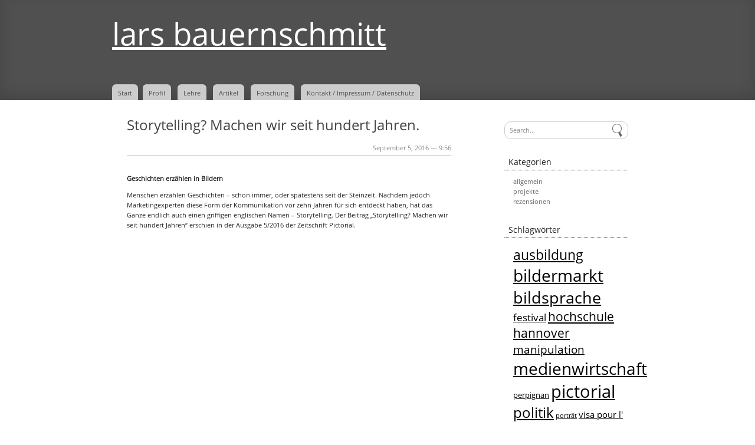

--- FILE ---
content_type: text/css
request_url: http://www.larsbauernschmitt.de/wp-content/themes/snc-mono/style.css
body_size: 3394
content:
/*
Theme Name: SnC Mono
Description: Simple and clean theme. Got horizontal, drop-down, "tab" like menu and minimalistic design. Theme options allow you to choose your own colors for header and background. Also they allow you to show or hide info bar, edit footer and more. Enjoy.
Version: 0.30
Author: Tiper Loc
Author URI: http://threecircles.pl/
Theme URI: http://threecircles.pl/#projects
License: GNU General Public License - Version 3, 29 June 2007
License URI: http://www.gnu.org/licenses/gpl.html
Tags: white, light, gray, two-columns, translation-ready, custom-background, custom-header, custom-menu, theme-options, right-sidebar

Simple and clean (SnC) theme for WordPress.
No fancy backgrounds and such, after all it's content that is important here.
All responds and suggestions about it are welcome.
*/

 @font-face {
  font-family: 'OpenSans';
  src: url('images/OpenSans-Regular.ttf');
}
body {
	margin: 0;
	font-size: 8pt;
	font-family: OpenSans, Tahoma, Arial, Verdana;
	color: #222;
}
a { color: #000; }
a:hover { text-decoration: underline; }
a img { border: 0; }
blockquote { color: #666; }
dl { padding: 3px 0; }
dt { 
	font-weight: 700;
	color: #444;
}
dd { padding: 5px 0 10px; }
hr { 
	height: 0;
	border: 0;
	border-style: solid;
	border-top-width: 1px;
}
input, select, textarea { font-family: OpenSans, Tahoma, Arial, Verdana; }
input, select { color: #444; }
input:focus, textarea:focus { box-shadow: 0px 0px 8px rgba(82, 168, 236, 0.5); }
input[type="text"], input[type="password"] {
	min-width: 120px;
	height: 22px;
}
input[type="submit"], input[type="reset"] {
	padding: 5px 15px 5px 15px;
	color: #404040;
	text-shadow: 0 1px 1px #fff;
	cursor: pointer;
	cursor: hand;
	border: solid 1px #808080;
	border-radius: 0.5em;
	-moz-border-radius: 0.5em;
	-webkit-border-radius: 0.5em;
	background-image: -ms-linear-gradient(top, #FFFFFF 0%, #CFCFCF 100%);
	background-image: -moz-linear-gradient(top, #FFFFFF 0%, #CFCFCF 100%);
	background-image: -o-linear-gradient(top, #FFFFFF 0%, #CFCFCF 100%);
	background-image: -webkit-gradient(linear, left top, left bottom, color-stop(0, #FFFFFF), color-stop(1, #CFCFCF));
	background-image: -webkit-linear-gradient(top, #FFFFFF 0%, #CFCFCF 100%);
	background-image: linear-gradient(to bottom, #FFFFFF 0%, #CFCFCF 100%);
}
input[type="submit"]:hover, input[type="reset"]:hover {
	color: #202020;
	border: solid 1px #404040;
}
textarea {
	min-width: 400px;
	height: 100px;
	padding: 3px;
	margin: 10px 0;
	font-size: 8pt;
	color: #666;
	background-color: #f4f4f4;
	border: solid 1px #aaa;
	border-radius: 3pt;
	-moz-border-radius: 3pt;
	-webkit-border-radius: 3pt;
}

/* WordPress Core styles */

.alignnone {
    margin: 5px 20px 20px 0;
}
.aligncenter, div.aligncenter {
    display:block;
    margin: 5px auto 5px auto;
}
.alignright {
    float:right;
    margin: 5px 0 20px 20px;
}
.alignleft {
    float:left;
    margin: 5px 20px 20px 0;
}
.aligncenter {
    display: block;
    margin: 5px auto 5px auto;
}
a img.alignright {
    float:right;
    margin: 5px 0 20px 20px;
}
a img.alignnone {
    margin: 5px 20px 20px 0;
}
a img.alignleft {
    float:left;
    margin: 5px 20px 20px 0;
}
a img.aligncenter {
    display: block;
    margin-left: auto;
    margin-right: auto
}
.wp-caption {
    max-width: 96%; /* Image does not overflow the content area */
    padding: 5px 3px;
    text-align: center;
	line-height: 3em;
	color: #303030;
    border: 1px solid #b0b0b0;
    background-color: #f0f0f0;
}
.wp-caption.alignnone {
    margin: 5px 20px 20px 0;
}
.wp-caption.alignleft {
    margin: 5px 20px 20px 0;
}
.wp-caption.alignright {
    margin: 5px 0 20px 20px;
}
.wp-caption img {
    border: solid 1px #b0b0b0;
    height: auto;
    margin:0;
    max-width: 98.5%;
    padding:0;
    width: auto;
}
.wp-caption p.wp-caption-text {
    font-size:11px;
    line-height:17px;
    margin:0;
    padding:0 4px 5px;
}
.gallery-caption {
}
#wp-calendar {
	width: 180px;
}
#wp-calendar caption {
	margin-bottom: 5px;
	font-size: 10pt;
}
#wp-calendar th {
	background-color: #e4e4e4;
	border: solid 1px #aaa;
}
#wp-calendar td {
	text-align: center;
	color: #444;
	border: solid 1px #d0d0d0;
}
#wp-calendar td a {
	font-weight: bold;
	text-decoration: none;
}
#wp-calendar td a:hover {
	text-decoration: underline;
}
#wp-calendar .pad {
	border: 0;
}
#wp-calendar #prev {
	text-align: left;
	border: 0;
}
#wp-calendar #next {
	text-align: right;
	border: 0;
}
#wp-calendar #today {
	background-color: #eee;
	border: solid 1px #606060;
}

/* Style those if you want to use them. */

.sticky {
}
.bypostauthor {
}

/* end of WordPress Core styles */

#clear {
	clear: both;
}
#show_message {
	width: 100%;
	height: 20px;
	margin:  15px auto 20px auto;
	padding-top: 6px;
	font-size: 8pt;
	text-align: center;
	color: #888;
	background-color: #f4f4f4;
	border-top: solid 1pt #ccc;
	border-bottom: solid 1pt #ccc;
}
#foofo {
	padding-top: 40px;
	line-height: 50px;
	text-align: center;
	font-size: 12pt;
}

/* top */

#top {
	width: 100%;
	box-shadow: inset 0 -10px 20px rgba(50, 50, 50, 0.35);
}
#top_content {
	width: 900px;
	min-height: 170px;
	position: relative;
	margin: auto;
}
#header {
	padding: 20px 0 65px;
}
#header .image, #header .text {
	display: inline-block;
}
#header .image {
	padding-right: 20px;
}
#header .text .title {
	font-size: 5em;
}
#header .text .description {
	font-size: 1em;
}
#links {
	position: absolute;
	bottom: 0;
	left: 0;
}
#links .horizontal_menu {
	padding: 0;
	margin: 0;
}
#links .horizontal_menu a {
	color: #505050;
	text-decoration: none;
}
#links .horizontal_menu ul {
	padding: 0;
	margin: 0;
}
#links .horizontal_menu li {
	display: inline-block;
	position: relative;
}
#links .horizontal_menu li div {
	height: 19px;
	padding: 8px 10px 0;
	margin-right: 8px;
	text-align: center;
	color: #505050;
	background-color: #ccc;
	border-top-left-radius: 0.6em;
	border-top-right-radius: 0.6em;
}
#links .horizontal_menu li ul {
	z-index: 1;
	min-width: 80px;
	display: none;
	position: absolute;
	top: 20px;
	left: 20px;
	padding: 3px;
	background-color: #fff;
	border: solid 1px #ccc;
	border-radius: 0.8em;
	box-shadow: 0 0 5px #ccc;
}
#links .horizontal_menu .children .page_item div, #links .horizontal_menu .sub-menu .menu-item div {
	min-width: 60px;
	padding: 5px 10px 0;
	margin: 3px;
	background-color: #fff;
	border-bottom: solid 1px #ccc;
	border-radius: 0;
}
#links .horizontal_menu li:hover > ul { display: block; }
#links .horizontal_menu .children .page_item div:hover, #links .horizontal_menu .sub-menu .menu-item div:hover, #links .children .current_page_item div, #links .sub-menu .current-menu-item div {
	background-color: #eee !important;
}
#main {
	width: 900px;
	margin: auto;
}
#content {
	float: left;
	width: 550px;
	padding: 25px 25px 0 25px;
	word-wrap: break-word;
}

/* post */

#post {
	margin-bottom: 50px;
}
#post a {
	color: #444;
}
#post a:hover {
	color: #000;
}
#post hr {
	border-color: #d0d0d0;
}
#post_title {
	float: left;
	font-size: 18pt;
}
#post_title a {
	text-decoration: none;
	color: #444;
}
#post_title a:hover {
	text-decoration: underline;
}
#post_date {
	float: right;
	padding-top: 16px;
	color: #888;
}
#post_date a {
	text-decoration: none;
}
#post_date a:hover {
	text-decoration: underline;
}
#post_info {
	padding: 5px;
	font-size: 0.9em;
	color: #606060;
	background-color: #f0f0f0;
}
#post_info a {
	text-decoration: underline;
	color: #606060;
}
#post_info a:hover {
	color: #000;
}
#post_content {
	padding: 15px 0;
	text-align: justify;
	line-height: 17px;
}
#post_content embed { width: 550px }
#post_content img {
	max-width: 100%;
	border: solid 1px #ccc;
}
#post_pages {
	clear: both;
	float: left;
	padding: 5px 10px;
	margin-top: 15px;
	color: #404040;
	border: solid 1px #c0c0c0;
	border-radius: 0.8em;
	-moz-border-radius: 0.8em;
	-webkit-border-radius: 0.8em;
	background-color: #f0f0f0;
}
#post_pages:hover {
	background: none;
}
#post_pages .link {
	margin-left: 5px;
	font-weight: 700;
	color: #404040;
}
#post_pages a .link {
	text-decoration: none;
	font-weight: 400;
}
#post_pages a .link:hover {
	font-weight: 700;
	color: #000;
}
#post_pages a .more-link:hover { color: #000; }
#post_nav {
	padding: 10px 0 60px;
	text-align: center;
	font-size: 1.1em;
}
#post_nav a {
	display: inline-block;
	padding: 5px 15px;
	margin: 0 5px;
	text-decoration: none;
	color: #404040;
	background-color: #f0f0f0;
	border: solid 1px #a0a0a0;
	border-radius: 0.5em;
}
#post_nav a:hover {
	color: #202020;
	background-color: #e0e0e0;
	border-color: #808080;
}

/* comment */

#comment { width: 500px; }
#comment_list {
	margin-top: 20px;
	color: #505050;
}
#comment_list li {
	list-style-type: none;
}
#comment_list ul div {
	margin-bottom: 0;
}
#comment_list ul #comment_content {
	margin-bottom: 9px;
}
#comment_list .children {
	padding-left: 9px;
	margin-bottom: 9px;
	border-bottom: solid 1px #ccc;
	border-left: solid 1px #ccc;
}
#comment_title {
	margin-left: 10px;
	line-height: 40pt;
	font-size: 14pt;
	color: #505050;
}
#comment_title_small {
	margin-left: 10px;
	line-height: 30pt;
	font-size: 12pt;
	font-weight: bold;
	color: #505050;
}
.comment {
	position: relative;
	margin-bottom: 10px;
	background-color: #f0f0f0;
	border-left: solid 5px #b0b0b0;
}
#comment_link {
	position: absolute;
	right: 0;
	text-align: right;
	padding: 5px;
}
#comment_link a {
	color: #aaa;
}
#comment_link a:hover {
	color: #000;
}
#comment_info {
	float: left;
	padding: 5px 5px 0 5px;
}
#comment_author {
	padding: 10px 0 10px 0;
	margin-bottom: 15px;
	font-size: 13pt;
	border-bottom: dotted 1px #606060;
}
#comment_author a {
	text-decoration: none;
}
#comment_author a:hover {
	text-decoration: underline;
}
#comment_content {
 	padding: 5px 5px 5px 63px;
	line-height: 16px;
}
#comment_content blockquote, #comment_content  address, pre {
	padding: 0 10px 0 10px;
	line-height: 20px;
	color: #888;
	border: dashed 1pt #ccc;
	background-color: #f9f9f9;
}
#comment_reply {
	float: left;
	padding-top: 5px;
}
#comment_reply a {
	padding: 3px 5px 3px 5px;
	margin-bottom: 5px;
	text-decoration: none;
	color: #fff;
	background-color: #808080;
	border-radius: 3pt;
	-moz-border-radius: 3pt;
	-webkit-border-radius: 3pt;
}
#comment_reply a:hover {
	color: #fff;
	background-color: #a0a0a0;
}
#comment_date {
	padding: 5px;
	text-align: right;
	color: #888;
}
#comment_leave_top {
	padding: 5px;
	text-align: left;
	color: #888;
}
#comment_leave_top input[type="text"] {
	font-size: 8pt;
}
#commentform {
	text-align: center;
}
#commentform #submit {
	margin-top: 10px;
}
#comment_paginate_links {
	clear: both;
	padding-top: 10px;
	text-align: center;
}
#respond {
	clear: both;
	padding: 20px 5px 5px 5px;
	margin-top: 20px;
	border-top: dotted 1px #ccc; 
}
#respond #reply-title {
	padding: 0;
	margin: 0;
	font-size: 13pt;
	font-weight: 100;
}
#respond .logged-in-as {
	padding: 3px 0 3px 0;
	margin: 0;
	font-size: 8pt;
	text-align: left;
}
#respond .comment-form-comment label {
	display: none;
}
#respond .form-allowed-tags {
	padding: 5px 10px 5px 10px;
	color: #888;
}
#respond .comment-notes, .comment-form-author, .comment-form-email, .comment-form-url {
	text-align: right;
	color: #666;
}
#respond label {
	padding-right: 5px;
}
#respond .required {
	padding-right: 5px;
	color: #f44;
}

/* sidebar */

#sidebar_column {
	float: right;
	width: 250px;
	padding: 25px 25px 0;
}
#sidebar_column ul {
	padding-left: 40px;
	list-style-type: none;
}
#sidebar_column li h2 {
	text-indent: 0.5em;
	line-height: 2em;
	font-size: 1.3em;
	font-weight: 400;
	color: #202020;
	border-bottom: dotted 1px #202020;
}
#sidebar_column li h2 a {
	text-decoration: none;
	color: #202020;
}
#sidebar_column li select {
	width: 210px;
	padding: 3px 8px 3px 8px;
	margin-bottom: 25px;
	background-color: #ffffff;
	border: solid 1px #cccccc;
}
#sidebar_column ul ul, #sidebar_column ul div {
	padding-left: 15px;
	margin-bottom: 25px;
}
#sidebar_column ul ul a {
	text-decoration: none;
	line-height: 13pt;
	font-size: 8pt;
	color: #666;
}
#sidebar_column ul ul a:hover {
	text-decoration: underline;
	color: #000;
}
#search {
	position: relative;
	padding: 0 !important;
}
#search_bar {
	width: 170px;
	height: 22px;
	padding: 3px 30px 3px 8px;
	line-height: 22px;
	background-color: #fff;
	border: solid 1px #ccc;
	border-radius: 1em;
	-moz-border-radius: 1em;
	-webkit-border-radius: 1em;
}
#search_bar:hover { border-color: #a0a0a0; }
.search_bar_active {
	font-size: 9pt;
	color: #666;
}
.search_bar_inactive {
	font-size: 8pt;
	color: #888;
}
#search_icon {
	position: absolute;
	top: 4px;
	right: 10px;
}

/* footer */

#footer {
	width: 800px;
	padding: 12px 0 60px;
	margin: 20px auto 0;
	text-align: center;
	color: #999;
	border-top: solid 1px #ddd;
}
#footer a {
	color: #888;
}
#footer a:hover {
	color: #000;
	text-decoration: underline;
}